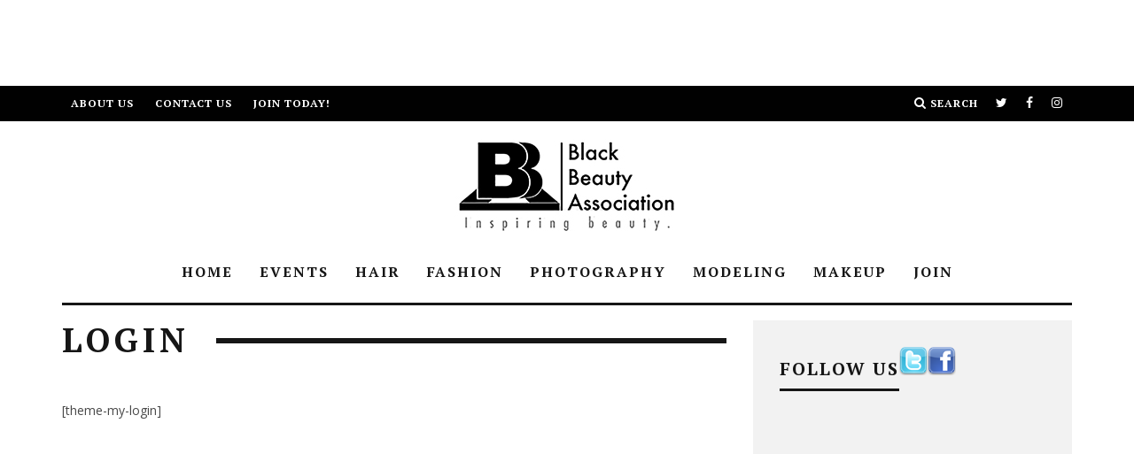

--- FILE ---
content_type: text/html; charset=UTF-8
request_url: http://blackbeautyassociation.com/login/?action=lostpassword&template=default
body_size: 10224
content:
<!DOCTYPE html>
<!--[if lt IE 7]><html lang="en-US" class="no-js lt-ie9 lt-ie8 lt-ie7"> <![endif]-->
<!--[if (IE 7)&!(IEMobile)]><html lang="en-US" class="no-js lt-ie9 lt-ie8"><![endif]-->
<!--[if (IE 8)&!(IEMobile)]><html lang="en-US" class="no-js lt-ie9"><![endif]-->
<!--[if gt IE 8]><!--> <html lang="en-US" class="no-js"><!--<![endif]-->

	<head>

		<meta charset="utf-8">
		<!-- Google Chrome Frame for IE -->
		<!--[if IE]><meta http-equiv="X-UA-Compatible" content="IE=edge" /><![endif]-->
		<!-- mobile meta -->
                    <meta name="viewport" content="width=device-width, initial-scale=1.0"/>
        
		<link rel="pingback" href="https://blackbeautyassociation.com/xmlrpc.php">

		
		<!-- head extras -->
		
<!--Plugin Global Hide Admin Tool Bar Active-->

<!-- This website is patched against a big problem not solved from WordPress 3.3+ to date -->

<meta name='robots' content='index, follow, max-image-preview:large, max-snippet:-1, max-video-preview:-1' />
	<style>img:is([sizes="auto" i], [sizes^="auto," i]) { contain-intrinsic-size: 3000px 1500px }</style>
	
	<!-- This site is optimized with the Yoast SEO plugin v26.2 - https://yoast.com/wordpress/plugins/seo/ -->
	<title>Login - Black Beauty Association</title>
	<link rel="canonical" href="https://blackbeautyassociation.com/login/" />
	<script type="application/ld+json" class="yoast-schema-graph">{"@context":"https://schema.org","@graph":[{"@type":"WebPage","@id":"https://blackbeautyassociation.com/login/","url":"https://blackbeautyassociation.com/login/","name":"Login - Black Beauty Association","isPartOf":{"@id":"https://blackbeautyassociation.com/#website"},"datePublished":"2013-02-10T22:42:52+00:00","breadcrumb":{"@id":"https://blackbeautyassociation.com/login/#breadcrumb"},"inLanguage":"en-US","potentialAction":[{"@type":"ReadAction","target":["https://blackbeautyassociation.com/login/"]}]},{"@type":"BreadcrumbList","@id":"https://blackbeautyassociation.com/login/#breadcrumb","itemListElement":[{"@type":"ListItem","position":1,"name":"Home","item":"https://blackbeautyassociation.com/"},{"@type":"ListItem","position":2,"name":"Login"}]},{"@type":"WebSite","@id":"https://blackbeautyassociation.com/#website","url":"https://blackbeautyassociation.com/","name":"Black Beauty Association","description":"Dedicated to Inspiring Beauty Professionals","potentialAction":[{"@type":"SearchAction","target":{"@type":"EntryPoint","urlTemplate":"https://blackbeautyassociation.com/?s={search_term_string}"},"query-input":{"@type":"PropertyValueSpecification","valueRequired":true,"valueName":"search_term_string"}}],"inLanguage":"en-US"}]}</script>
	<!-- / Yoast SEO plugin. -->


<link rel='dns-prefetch' href='//fonts.googleapis.com' />
<link rel="alternate" type="application/rss+xml" title="Black Beauty Association &raquo; Feed" href="https://blackbeautyassociation.com/feed/" />
<link rel="alternate" type="application/rss+xml" title="Black Beauty Association &raquo; Comments Feed" href="https://blackbeautyassociation.com/comments/feed/" />
<script type="text/javascript">
/* <![CDATA[ */
window._wpemojiSettings = {"baseUrl":"https:\/\/s.w.org\/images\/core\/emoji\/16.0.1\/72x72\/","ext":".png","svgUrl":"https:\/\/s.w.org\/images\/core\/emoji\/16.0.1\/svg\/","svgExt":".svg","source":{"concatemoji":"http:\/\/blackbeautyassociation.com\/wp-includes\/js\/wp-emoji-release.min.js?ver=6.8.3"}};
/*! This file is auto-generated */
!function(s,n){var o,i,e;function c(e){try{var t={supportTests:e,timestamp:(new Date).valueOf()};sessionStorage.setItem(o,JSON.stringify(t))}catch(e){}}function p(e,t,n){e.clearRect(0,0,e.canvas.width,e.canvas.height),e.fillText(t,0,0);var t=new Uint32Array(e.getImageData(0,0,e.canvas.width,e.canvas.height).data),a=(e.clearRect(0,0,e.canvas.width,e.canvas.height),e.fillText(n,0,0),new Uint32Array(e.getImageData(0,0,e.canvas.width,e.canvas.height).data));return t.every(function(e,t){return e===a[t]})}function u(e,t){e.clearRect(0,0,e.canvas.width,e.canvas.height),e.fillText(t,0,0);for(var n=e.getImageData(16,16,1,1),a=0;a<n.data.length;a++)if(0!==n.data[a])return!1;return!0}function f(e,t,n,a){switch(t){case"flag":return n(e,"\ud83c\udff3\ufe0f\u200d\u26a7\ufe0f","\ud83c\udff3\ufe0f\u200b\u26a7\ufe0f")?!1:!n(e,"\ud83c\udde8\ud83c\uddf6","\ud83c\udde8\u200b\ud83c\uddf6")&&!n(e,"\ud83c\udff4\udb40\udc67\udb40\udc62\udb40\udc65\udb40\udc6e\udb40\udc67\udb40\udc7f","\ud83c\udff4\u200b\udb40\udc67\u200b\udb40\udc62\u200b\udb40\udc65\u200b\udb40\udc6e\u200b\udb40\udc67\u200b\udb40\udc7f");case"emoji":return!a(e,"\ud83e\udedf")}return!1}function g(e,t,n,a){var r="undefined"!=typeof WorkerGlobalScope&&self instanceof WorkerGlobalScope?new OffscreenCanvas(300,150):s.createElement("canvas"),o=r.getContext("2d",{willReadFrequently:!0}),i=(o.textBaseline="top",o.font="600 32px Arial",{});return e.forEach(function(e){i[e]=t(o,e,n,a)}),i}function t(e){var t=s.createElement("script");t.src=e,t.defer=!0,s.head.appendChild(t)}"undefined"!=typeof Promise&&(o="wpEmojiSettingsSupports",i=["flag","emoji"],n.supports={everything:!0,everythingExceptFlag:!0},e=new Promise(function(e){s.addEventListener("DOMContentLoaded",e,{once:!0})}),new Promise(function(t){var n=function(){try{var e=JSON.parse(sessionStorage.getItem(o));if("object"==typeof e&&"number"==typeof e.timestamp&&(new Date).valueOf()<e.timestamp+604800&&"object"==typeof e.supportTests)return e.supportTests}catch(e){}return null}();if(!n){if("undefined"!=typeof Worker&&"undefined"!=typeof OffscreenCanvas&&"undefined"!=typeof URL&&URL.createObjectURL&&"undefined"!=typeof Blob)try{var e="postMessage("+g.toString()+"("+[JSON.stringify(i),f.toString(),p.toString(),u.toString()].join(",")+"));",a=new Blob([e],{type:"text/javascript"}),r=new Worker(URL.createObjectURL(a),{name:"wpTestEmojiSupports"});return void(r.onmessage=function(e){c(n=e.data),r.terminate(),t(n)})}catch(e){}c(n=g(i,f,p,u))}t(n)}).then(function(e){for(var t in e)n.supports[t]=e[t],n.supports.everything=n.supports.everything&&n.supports[t],"flag"!==t&&(n.supports.everythingExceptFlag=n.supports.everythingExceptFlag&&n.supports[t]);n.supports.everythingExceptFlag=n.supports.everythingExceptFlag&&!n.supports.flag,n.DOMReady=!1,n.readyCallback=function(){n.DOMReady=!0}}).then(function(){return e}).then(function(){var e;n.supports.everything||(n.readyCallback(),(e=n.source||{}).concatemoji?t(e.concatemoji):e.wpemoji&&e.twemoji&&(t(e.twemoji),t(e.wpemoji)))}))}((window,document),window._wpemojiSettings);
/* ]]> */
</script>
<style id='wp-emoji-styles-inline-css' type='text/css'>

	img.wp-smiley, img.emoji {
		display: inline !important;
		border: none !important;
		box-shadow: none !important;
		height: 1em !important;
		width: 1em !important;
		margin: 0 0.07em !important;
		vertical-align: -0.1em !important;
		background: none !important;
		padding: 0 !important;
	}
</style>
<link rel='stylesheet' id='wp-block-library-css' href='http://blackbeautyassociation.com/wp-includes/css/dist/block-library/style.min.css?ver=6.8.3' type='text/css' media='all' />
<style id='classic-theme-styles-inline-css' type='text/css'>
/*! This file is auto-generated */
.wp-block-button__link{color:#fff;background-color:#32373c;border-radius:9999px;box-shadow:none;text-decoration:none;padding:calc(.667em + 2px) calc(1.333em + 2px);font-size:1.125em}.wp-block-file__button{background:#32373c;color:#fff;text-decoration:none}
</style>
<link rel='stylesheet' id='ugb-style-css-v2-css' href='http://blackbeautyassociation.com/wp-content/plugins/stackable-ultimate-gutenberg-blocks/dist/deprecated/frontend_blocks_deprecated_v2.css?ver=3.1.4' type='text/css' media='all' />
<style id='ugb-style-css-v2-inline-css' type='text/css'>
:root {--stk-block-width-default-detected: 1200px;}
:root {
			--content-width: 1200px;
		}
</style>
<style id='global-styles-inline-css' type='text/css'>
:root{--wp--preset--aspect-ratio--square: 1;--wp--preset--aspect-ratio--4-3: 4/3;--wp--preset--aspect-ratio--3-4: 3/4;--wp--preset--aspect-ratio--3-2: 3/2;--wp--preset--aspect-ratio--2-3: 2/3;--wp--preset--aspect-ratio--16-9: 16/9;--wp--preset--aspect-ratio--9-16: 9/16;--wp--preset--color--black: #000000;--wp--preset--color--cyan-bluish-gray: #abb8c3;--wp--preset--color--white: #ffffff;--wp--preset--color--pale-pink: #f78da7;--wp--preset--color--vivid-red: #cf2e2e;--wp--preset--color--luminous-vivid-orange: #ff6900;--wp--preset--color--luminous-vivid-amber: #fcb900;--wp--preset--color--light-green-cyan: #7bdcb5;--wp--preset--color--vivid-green-cyan: #00d084;--wp--preset--color--pale-cyan-blue: #8ed1fc;--wp--preset--color--vivid-cyan-blue: #0693e3;--wp--preset--color--vivid-purple: #9b51e0;--wp--preset--gradient--vivid-cyan-blue-to-vivid-purple: linear-gradient(135deg,rgba(6,147,227,1) 0%,rgb(155,81,224) 100%);--wp--preset--gradient--light-green-cyan-to-vivid-green-cyan: linear-gradient(135deg,rgb(122,220,180) 0%,rgb(0,208,130) 100%);--wp--preset--gradient--luminous-vivid-amber-to-luminous-vivid-orange: linear-gradient(135deg,rgba(252,185,0,1) 0%,rgba(255,105,0,1) 100%);--wp--preset--gradient--luminous-vivid-orange-to-vivid-red: linear-gradient(135deg,rgba(255,105,0,1) 0%,rgb(207,46,46) 100%);--wp--preset--gradient--very-light-gray-to-cyan-bluish-gray: linear-gradient(135deg,rgb(238,238,238) 0%,rgb(169,184,195) 100%);--wp--preset--gradient--cool-to-warm-spectrum: linear-gradient(135deg,rgb(74,234,220) 0%,rgb(151,120,209) 20%,rgb(207,42,186) 40%,rgb(238,44,130) 60%,rgb(251,105,98) 80%,rgb(254,248,76) 100%);--wp--preset--gradient--blush-light-purple: linear-gradient(135deg,rgb(255,206,236) 0%,rgb(152,150,240) 100%);--wp--preset--gradient--blush-bordeaux: linear-gradient(135deg,rgb(254,205,165) 0%,rgb(254,45,45) 50%,rgb(107,0,62) 100%);--wp--preset--gradient--luminous-dusk: linear-gradient(135deg,rgb(255,203,112) 0%,rgb(199,81,192) 50%,rgb(65,88,208) 100%);--wp--preset--gradient--pale-ocean: linear-gradient(135deg,rgb(255,245,203) 0%,rgb(182,227,212) 50%,rgb(51,167,181) 100%);--wp--preset--gradient--electric-grass: linear-gradient(135deg,rgb(202,248,128) 0%,rgb(113,206,126) 100%);--wp--preset--gradient--midnight: linear-gradient(135deg,rgb(2,3,129) 0%,rgb(40,116,252) 100%);--wp--preset--font-size--small: 13px;--wp--preset--font-size--medium: 20px;--wp--preset--font-size--large: 36px;--wp--preset--font-size--x-large: 42px;--wp--preset--spacing--20: 0.44rem;--wp--preset--spacing--30: 0.67rem;--wp--preset--spacing--40: 1rem;--wp--preset--spacing--50: 1.5rem;--wp--preset--spacing--60: 2.25rem;--wp--preset--spacing--70: 3.38rem;--wp--preset--spacing--80: 5.06rem;--wp--preset--shadow--natural: 6px 6px 9px rgba(0, 0, 0, 0.2);--wp--preset--shadow--deep: 12px 12px 50px rgba(0, 0, 0, 0.4);--wp--preset--shadow--sharp: 6px 6px 0px rgba(0, 0, 0, 0.2);--wp--preset--shadow--outlined: 6px 6px 0px -3px rgba(255, 255, 255, 1), 6px 6px rgba(0, 0, 0, 1);--wp--preset--shadow--crisp: 6px 6px 0px rgba(0, 0, 0, 1);}:where(.is-layout-flex){gap: 0.5em;}:where(.is-layout-grid){gap: 0.5em;}body .is-layout-flex{display: flex;}.is-layout-flex{flex-wrap: wrap;align-items: center;}.is-layout-flex > :is(*, div){margin: 0;}body .is-layout-grid{display: grid;}.is-layout-grid > :is(*, div){margin: 0;}:where(.wp-block-columns.is-layout-flex){gap: 2em;}:where(.wp-block-columns.is-layout-grid){gap: 2em;}:where(.wp-block-post-template.is-layout-flex){gap: 1.25em;}:where(.wp-block-post-template.is-layout-grid){gap: 1.25em;}.has-black-color{color: var(--wp--preset--color--black) !important;}.has-cyan-bluish-gray-color{color: var(--wp--preset--color--cyan-bluish-gray) !important;}.has-white-color{color: var(--wp--preset--color--white) !important;}.has-pale-pink-color{color: var(--wp--preset--color--pale-pink) !important;}.has-vivid-red-color{color: var(--wp--preset--color--vivid-red) !important;}.has-luminous-vivid-orange-color{color: var(--wp--preset--color--luminous-vivid-orange) !important;}.has-luminous-vivid-amber-color{color: var(--wp--preset--color--luminous-vivid-amber) !important;}.has-light-green-cyan-color{color: var(--wp--preset--color--light-green-cyan) !important;}.has-vivid-green-cyan-color{color: var(--wp--preset--color--vivid-green-cyan) !important;}.has-pale-cyan-blue-color{color: var(--wp--preset--color--pale-cyan-blue) !important;}.has-vivid-cyan-blue-color{color: var(--wp--preset--color--vivid-cyan-blue) !important;}.has-vivid-purple-color{color: var(--wp--preset--color--vivid-purple) !important;}.has-black-background-color{background-color: var(--wp--preset--color--black) !important;}.has-cyan-bluish-gray-background-color{background-color: var(--wp--preset--color--cyan-bluish-gray) !important;}.has-white-background-color{background-color: var(--wp--preset--color--white) !important;}.has-pale-pink-background-color{background-color: var(--wp--preset--color--pale-pink) !important;}.has-vivid-red-background-color{background-color: var(--wp--preset--color--vivid-red) !important;}.has-luminous-vivid-orange-background-color{background-color: var(--wp--preset--color--luminous-vivid-orange) !important;}.has-luminous-vivid-amber-background-color{background-color: var(--wp--preset--color--luminous-vivid-amber) !important;}.has-light-green-cyan-background-color{background-color: var(--wp--preset--color--light-green-cyan) !important;}.has-vivid-green-cyan-background-color{background-color: var(--wp--preset--color--vivid-green-cyan) !important;}.has-pale-cyan-blue-background-color{background-color: var(--wp--preset--color--pale-cyan-blue) !important;}.has-vivid-cyan-blue-background-color{background-color: var(--wp--preset--color--vivid-cyan-blue) !important;}.has-vivid-purple-background-color{background-color: var(--wp--preset--color--vivid-purple) !important;}.has-black-border-color{border-color: var(--wp--preset--color--black) !important;}.has-cyan-bluish-gray-border-color{border-color: var(--wp--preset--color--cyan-bluish-gray) !important;}.has-white-border-color{border-color: var(--wp--preset--color--white) !important;}.has-pale-pink-border-color{border-color: var(--wp--preset--color--pale-pink) !important;}.has-vivid-red-border-color{border-color: var(--wp--preset--color--vivid-red) !important;}.has-luminous-vivid-orange-border-color{border-color: var(--wp--preset--color--luminous-vivid-orange) !important;}.has-luminous-vivid-amber-border-color{border-color: var(--wp--preset--color--luminous-vivid-amber) !important;}.has-light-green-cyan-border-color{border-color: var(--wp--preset--color--light-green-cyan) !important;}.has-vivid-green-cyan-border-color{border-color: var(--wp--preset--color--vivid-green-cyan) !important;}.has-pale-cyan-blue-border-color{border-color: var(--wp--preset--color--pale-cyan-blue) !important;}.has-vivid-cyan-blue-border-color{border-color: var(--wp--preset--color--vivid-cyan-blue) !important;}.has-vivid-purple-border-color{border-color: var(--wp--preset--color--vivid-purple) !important;}.has-vivid-cyan-blue-to-vivid-purple-gradient-background{background: var(--wp--preset--gradient--vivid-cyan-blue-to-vivid-purple) !important;}.has-light-green-cyan-to-vivid-green-cyan-gradient-background{background: var(--wp--preset--gradient--light-green-cyan-to-vivid-green-cyan) !important;}.has-luminous-vivid-amber-to-luminous-vivid-orange-gradient-background{background: var(--wp--preset--gradient--luminous-vivid-amber-to-luminous-vivid-orange) !important;}.has-luminous-vivid-orange-to-vivid-red-gradient-background{background: var(--wp--preset--gradient--luminous-vivid-orange-to-vivid-red) !important;}.has-very-light-gray-to-cyan-bluish-gray-gradient-background{background: var(--wp--preset--gradient--very-light-gray-to-cyan-bluish-gray) !important;}.has-cool-to-warm-spectrum-gradient-background{background: var(--wp--preset--gradient--cool-to-warm-spectrum) !important;}.has-blush-light-purple-gradient-background{background: var(--wp--preset--gradient--blush-light-purple) !important;}.has-blush-bordeaux-gradient-background{background: var(--wp--preset--gradient--blush-bordeaux) !important;}.has-luminous-dusk-gradient-background{background: var(--wp--preset--gradient--luminous-dusk) !important;}.has-pale-ocean-gradient-background{background: var(--wp--preset--gradient--pale-ocean) !important;}.has-electric-grass-gradient-background{background: var(--wp--preset--gradient--electric-grass) !important;}.has-midnight-gradient-background{background: var(--wp--preset--gradient--midnight) !important;}.has-small-font-size{font-size: var(--wp--preset--font-size--small) !important;}.has-medium-font-size{font-size: var(--wp--preset--font-size--medium) !important;}.has-large-font-size{font-size: var(--wp--preset--font-size--large) !important;}.has-x-large-font-size{font-size: var(--wp--preset--font-size--x-large) !important;}
:where(.wp-block-post-template.is-layout-flex){gap: 1.25em;}:where(.wp-block-post-template.is-layout-grid){gap: 1.25em;}
:where(.wp-block-columns.is-layout-flex){gap: 2em;}:where(.wp-block-columns.is-layout-grid){gap: 2em;}
:root :where(.wp-block-pullquote){font-size: 1.5em;line-height: 1.6;}
</style>
<link rel='stylesheet' id='cntctfrm_form_style-css' href='http://blackbeautyassociation.com/wp-content/plugins/contact-form-plugin/css/form_style.css?ver=4.3.4' type='text/css' media='all' />
<link rel='stylesheet' id='pmpro_frontend_base-css' href='http://blackbeautyassociation.com/wp-content/plugins/paid-memberships-pro/css/frontend/base.css?ver=3.6' type='text/css' media='all' />
<link rel='stylesheet' id='pmpro_frontend_variation_1-css' href='http://blackbeautyassociation.com/wp-content/plugins/paid-memberships-pro/css/frontend/variation_1.css?ver=3.6' type='text/css' media='all' />
<link rel='stylesheet' id='cb-main-stylesheet-css' href='http://blackbeautyassociation.com/wp-content/themes/15zine/library/css/style.css?ver=3.2.2' type='text/css' media='all' />
<link rel='stylesheet' id='cb-15zine-child-css' href='http://blackbeautyassociation.com/wp-content/themes/15zine-child/style.css?ver=1.0' type='text/css' media='all' />
<link rel='stylesheet' id='cb-font-stylesheet-css' href='//fonts.googleapis.com/css?family=PT+Serif%3A400%2C700%7COpen+Sans%3A400%2C700%2C400italic&#038;ver=3.2.2' type='text/css' media='all' />
<!--[if lt IE 10]>
<link rel='stylesheet' id='cb-ie-only-css' href='http://blackbeautyassociation.com/wp-content/themes/15zine/library/css/ie.css?ver=3.2.2' type='text/css' media='all' />
<![endif]-->
<script type="text/javascript" id="ugb-block-frontend-js-v2-js-extra">
/* <![CDATA[ */
var stackable = {"restUrl":"https:\/\/blackbeautyassociation.com\/wp-json\/"};
/* ]]> */
</script>
<script type="text/javascript" src="http://blackbeautyassociation.com/wp-content/plugins/stackable-ultimate-gutenberg-blocks/dist/deprecated/frontend_blocks_deprecated_v2.js?ver=3.1.4" id="ugb-block-frontend-js-v2-js"></script>
<script type="text/javascript" src="http://blackbeautyassociation.com/wp-content/themes/15zine/library/js/modernizr.custom.min.js?ver=2.6.2" id="cb-modernizr-js"></script>
<script type="text/javascript" src="http://blackbeautyassociation.com/wp-includes/js/jquery/jquery.min.js?ver=3.7.1" id="jquery-core-js"></script>
<script type="text/javascript" src="http://blackbeautyassociation.com/wp-includes/js/jquery/jquery-migrate.min.js?ver=3.4.1" id="jquery-migrate-js"></script>
<link rel="https://api.w.org/" href="https://blackbeautyassociation.com/wp-json/" /><link rel="alternate" title="JSON" type="application/json" href="https://blackbeautyassociation.com/wp-json/wp/v2/pages/221" /><link rel="EditURI" type="application/rsd+xml" title="RSD" href="https://blackbeautyassociation.com/xmlrpc.php?rsd" />
<meta name="generator" content="WordPress 6.8.3" />
<link rel='shortlink' href='https://blackbeautyassociation.com/?p=221' />
<link rel="alternate" title="oEmbed (JSON)" type="application/json+oembed" href="https://blackbeautyassociation.com/wp-json/oembed/1.0/embed?url=https%3A%2F%2Fblackbeautyassociation.com%2Flogin%2F" />
<link rel="alternate" title="oEmbed (XML)" type="text/xml+oembed" href="https://blackbeautyassociation.com/wp-json/oembed/1.0/embed?url=https%3A%2F%2Fblackbeautyassociation.com%2Flogin%2F&#038;format=xml" />
<link rel="icon" href="http://blackbeautyassociation.com/wp-content/uploads/2013/02/BBAFavicon.jpg" type="image/x-icon" /><script async src="https://pagead2.googlesyndication.com/pagead/js/adsbygoogle.js?client=ca-pub-7367384143037890"
     crossorigin="anonymous"></script><style id="pmpro_colors">:root {
	--pmpro--color--base: #ffffff;
	--pmpro--color--contrast: #222222;
	--pmpro--color--accent: #0c3d54;
	--pmpro--color--accent--variation: hsl( 199,75%,28.5% );
	--pmpro--color--border--variation: hsl( 0,0%,91% );
}</style><script>

<script async src="https://pagead2.googlesyndication.com/pagead/js/adsbygoogle.js?client=ca-pub-7367384143037890"
     crossorigin="anonymous"></script>
<!-- Banner -->
<ins class="adsbygoogle"
     style="display:inline-block;width:728px;height:90px"
     data-ad-client="ca-pub-7367384143037890"
     data-ad-slot="9814090156"></ins>
<script>
     (adsbygoogle = window.adsbygoogle || []).push({});
</script>

</script>
<div id="fb-root"></div>
<script async defer crossorigin="anonymous" src="https://connect.facebook.net/en_US/sdk.js#xfbml=1&version=v7.0&appId=121835141274012&autoLogAppEvents=1"></script><style type="text/css"> .cb-stuck #cb-nav-bar .cb-main-nav #cb-nav-logo, #cb-nav-bar .cb-main-nav #cb-nav-logo img { width: 110px; }#cb-nav-bar .cb-mega-menu-columns .cb-sub-menu > li > a { color: #f2c231; } .cb-entry-content a {color:#1e73be; } .cb-entry-content a:hover {color:#8224e3; } .cb-entry-content a:active {color:#dd3333; } .cb-entry-content a:visited {color:#dd9933; }.cb-meta-style-1 .cb-article-meta { background: rgba(0, 0, 0, 0.04); }.cb-module-block .cb-meta-style-2 img, .cb-module-block .cb-meta-style-4 img, .cb-grid-x .cb-grid-img img, .cb-grid-x .cb-grid-img .cb-fi-cover  { opacity: 0.96; }@media only screen and (min-width: 768px) {
                .cb-module-block .cb-meta-style-1:hover .cb-article-meta { background: rgba(0, 0, 0, 0.08); }
                .cb-module-block .cb-meta-style-2:hover img, .cb-module-block .cb-meta-style-4:hover img, .cb-grid-x .cb-grid-feature:hover img, .cb-grid-x .cb-grid-feature:hover .cb-fi-cover, .cb-slider li:hover img { opacity: 0.92; }
            }</style><!-- end custom css --><style type="text/css">body, #respond, .cb-font-body { font-family: 'Open Sans', sans-serif; } h1, h2, h3, h4, h5, h6, .cb-font-header, #bbp-user-navigation, .cb-byline{ font-family:'PT Serif', serif; }</style><style></style><!-- 
			Plugin: Super Simple Google Analytics 
	Plugin URL: Super Simple Google Analytics


	-->

<script type="text/javascript">
		window.google_analytics_uacct = "UA-2965229-8";
	</script>

<script type="text/javascript">
	  var _gaq = _gaq || [];
	  _gaq.push(['_setAccount', 'UA-2965229-8']);
	  _gaq.push(['_trackPageview']);
	
	  (function() {
		var ga = document.createElement('script'); ga.type = 'text/javascript'; ga.async = true;
		ga.src = ('https:' == document.location.protocol ? 'https://ssl' : 'http://www') + '.google-analytics.com/ga.js';
		var s = document.getElementsByTagName('script')[0]; s.parentNode.insertBefore(ga, s);
	  })();
	</script>		<!-- end head extras -->

	</head>

	<body class="pmpro-variation_1 wp-singular page-template-default page page-id-221 wp-theme-15zine wp-child-theme-15zine-child pmpro-body-has-access  cb-sidebar-right  cb-sticky-mm cb-nav-logo-on cb-logo-nav-sticky  cb-tm-dark cb-body-light cb-menu-light cb-mm-dark cb-footer-dark   cb-m-sticky cb-sw-tm-fw cb-sw-header-box cb-sw-menu-fw cb-sw-footer-fw cb-menu-al-center  cb-fis-b-standard">

		
		<div id="cb-outer-container">

			
				<div id="cb-top-menu" class="clearfix cb-font-header ">
					<div class="wrap clearfix cb-site-padding cb-top-menu-wrap">

													<div class="cb-left-side cb-mob">

								<a href="#" id="cb-mob-open" class="cb-link"><i class="fa fa-bars"></i></a>
								                <div id="mob-logo" class="cb-top-logo">
                    <a href="https://blackbeautyassociation.com" data-wpel-link="internal" target="_self" rel="noopener noreferrer">
                        <img src="http://blackbeautyassociation.com/wp-content/uploads/2020/04/centered-logo-50.jpg" alt=" logo" data-at2x="http://blackbeautyassociation.com/wp-content/uploads/2020/04/Centered-logo.jpg">
                    </a>
                </div>
            							</div>
						                        <ul class="cb-top-nav cb-left-side"><li id="menu-item-439" class="menu-item menu-item-type-post_type menu-item-object-page menu-item-439"><a href="https://blackbeautyassociation.com/about-us/" data-wpel-link="internal" target="_self" rel="noopener noreferrer">About Us</a></li>
<li id="menu-item-436" class="menu-item menu-item-type-post_type menu-item-object-page menu-item-436"><a href="https://blackbeautyassociation.com/contact-us/" data-wpel-link="internal" target="_self" rel="noopener noreferrer">Contact Us</a></li>
<li id="menu-item-438" class="menu-item menu-item-type-post_type menu-item-object-page menu-item-438"><a href="https://blackbeautyassociation.com/membership-account/membership-levels/" data-wpel-link="internal" target="_self" rel="noopener noreferrer">Join today!</a></li>
</ul>                                                <ul class="cb-top-nav cb-right-side"><li class="cb-icon-search cb-menu-icons-extra"><a href="#" title="Search" id="cb-s-trigger-gen"><i class="fa fa-search"></i> <span class="cb-search-title">Search</span></a></li><li class="cb-menu-icons-extra cb-social-icons-extra"><a href="http://www.twitter.com/" target="_blank" data-wpel-link="external" rel="external noopener noreferrer"><i class="fa fa-twitter" aria-hidden="true"></i></a></li><li class="cb-menu-icons-extra cb-social-icons-extra"><a href="http://www.facebook.com/blackbeautyassociation" target="_blank" data-wpel-link="external" rel="external noopener noreferrer"><i class="fa fa-facebook" aria-hidden="true"></i></a></li><li class="cb-menu-icons-extra cb-social-icons-extra"><a href="http://www.instagram.com/blackbeautyassociation" target="_blank" data-wpel-link="external" rel="external noopener noreferrer"><i class="fa fa-instagram" aria-hidden="true"></i></a></li></ul>					</div>
				</div>

				<div id="cb-mob-menu" class="cb-mob-menu">
					<div class="cb-mob-close-wrap">
						
						<a href="#" id="cb-mob-close" class="cb-link"><i class="fa cb-times"></i></a>
										    </div>

					<div class="cb-mob-menu-wrap">
						<ul id="cb-mob-ul" class="cb-mobile-nav cb-top-nav cb-mob-ul-show"><li class="menu-item menu-item-type-post_type menu-item-object-page menu-item-home menu-item-282"><a href="https://blackbeautyassociation.com/" data-wpel-link="internal" target="_self" rel="noopener noreferrer">Home</a></li>
<li class="menu-item menu-item-type-custom menu-item-object-custom menu-item-301"><a href="http://blackbeautyexpo.com" data-wpel-link="external" target="_blank" rel="external noopener noreferrer">Events</a></li>
<li class="menu-item menu-item-type-custom menu-item-object-custom menu-item-has-children cb-has-children menu-item-420"><a href="http://blackbeautyassociation.com" data-wpel-link="internal" target="_self" rel="noopener noreferrer">Hair</a>
<ul class="sub-menu">
	<li class="menu-item menu-item-type-post_type menu-item-object-page menu-item-516"><a href="https://blackbeautyassociation.com/hair-business/" data-wpel-link="internal" target="_self" rel="noopener noreferrer">Hair Business</a></li>
	<li class="menu-item menu-item-type-post_type menu-item-object-page menu-item-146"><a href="https://blackbeautyassociation.com/top-beauty-publications/" data-wpel-link="internal" target="_self" rel="noopener noreferrer">Top Beauty Publications</a></li>
	<li class="menu-item menu-item-type-post_type menu-item-object-page menu-item-147"><a href="https://blackbeautyassociation.com/state-cosmetology-boards/" data-wpel-link="internal" target="_self" rel="noopener noreferrer">State Cosmetology Boards</a></li>
	<li class="menu-item menu-item-type-post_type menu-item-object-page menu-item-148"><a href="https://blackbeautyassociation.com/beauty-schools/" data-wpel-link="internal" target="_self" rel="noopener noreferrer">Beauty Schools</a></li>
	<li class="menu-item menu-item-type-post_type menu-item-object-page menu-item-501"><a href="https://blackbeautyassociation.com/featured-hair-artists/" data-wpel-link="internal" target="_self" rel="noopener noreferrer">Featured Hair Artists</a></li>
	<li class="menu-item menu-item-type-post_type menu-item-object-page menu-item-484"><a href="https://blackbeautyassociation.com/hair-tips/" data-wpel-link="internal" target="_self" rel="noopener noreferrer">Hair Tips</a></li>
</ul>
</li>
<li class="menu-item menu-item-type-custom menu-item-object-custom menu-item-has-children cb-has-children menu-item-421"><a href="http://blackbeautyassociation.com" data-wpel-link="internal" target="_self" rel="noopener noreferrer">Fashion</a>
<ul class="sub-menu">
	<li class="menu-item menu-item-type-post_type menu-item-object-page menu-item-515"><a href="https://blackbeautyassociation.com/fashion-business/" data-wpel-link="internal" target="_self" rel="noopener noreferrer">Fashion Business</a></li>
	<li class="menu-item menu-item-type-post_type menu-item-object-page menu-item-483"><a href="https://blackbeautyassociation.com/fashion-tips/" data-wpel-link="internal" target="_self" rel="noopener noreferrer">Fashion Tips</a></li>
	<li class="menu-item menu-item-type-post_type menu-item-object-page menu-item-500"><a href="https://blackbeautyassociation.com/featured-fashion-artists/" data-wpel-link="internal" target="_self" rel="noopener noreferrer">Featured Fashion Artists</a></li>
</ul>
</li>
<li class="menu-item menu-item-type-custom menu-item-object-custom menu-item-has-children cb-has-children menu-item-422"><a href="http://blackbeautyassociation.com" data-wpel-link="internal" target="_self" rel="noopener noreferrer">Photography</a>
<ul class="sub-menu">
	<li class="menu-item menu-item-type-post_type menu-item-object-page menu-item-517"><a href="https://blackbeautyassociation.com/photography-business/" data-wpel-link="internal" target="_self" rel="noopener noreferrer">Photo Business</a></li>
	<li class="menu-item menu-item-type-post_type menu-item-object-page menu-item-431"><a href="https://blackbeautyassociation.com/photo-tips-2/" data-wpel-link="internal" target="_self" rel="noopener noreferrer">Photo Tips</a></li>
	<li class="menu-item menu-item-type-post_type menu-item-object-page menu-item-502"><a href="https://blackbeautyassociation.com/featured-photographer/" data-wpel-link="internal" target="_self" rel="noopener noreferrer">Featured Photographers</a></li>
</ul>
</li>
<li class="menu-item menu-item-type-custom menu-item-object-custom menu-item-has-children cb-has-children menu-item-423"><a href="http://blackbeautyassociation.com" data-wpel-link="internal" target="_self" rel="noopener noreferrer">Modeling</a>
<ul class="sub-menu">
	<li class="menu-item menu-item-type-post_type menu-item-object-page menu-item-513"><a href="https://blackbeautyassociation.com/modeling-business/" data-wpel-link="internal" target="_self" rel="noopener noreferrer">Modeling Business</a></li>
	<li class="menu-item menu-item-type-post_type menu-item-object-page menu-item-461"><a href="https://blackbeautyassociation.com/modeling-tips/" data-wpel-link="internal" target="_self" rel="noopener noreferrer">Modeling Tips</a></li>
	<li class="menu-item menu-item-type-post_type menu-item-object-page menu-item-498"><a href="https://blackbeautyassociation.com/featured-models/" data-wpel-link="internal" target="_self" rel="noopener noreferrer">Featured Models</a></li>
</ul>
</li>
<li class="menu-item menu-item-type-custom menu-item-object-custom menu-item-has-children cb-has-children menu-item-424"><a href="http://blackbeautyassociation.com" data-wpel-link="internal" target="_self" rel="noopener noreferrer">Makeup</a>
<ul class="sub-menu">
	<li class="menu-item menu-item-type-post_type menu-item-object-page menu-item-514"><a href="https://blackbeautyassociation.com/makeup-business/" data-wpel-link="internal" target="_self" rel="noopener noreferrer">Make-Up Business</a></li>
	<li class="menu-item menu-item-type-post_type menu-item-object-page menu-item-482"><a href="https://blackbeautyassociation.com/makeup-tips/" data-wpel-link="internal" target="_self" rel="noopener noreferrer">Make-Up Tips</a></li>
	<li class="menu-item menu-item-type-post_type menu-item-object-page menu-item-499"><a href="https://blackbeautyassociation.com/featured-makeup-artists/" data-wpel-link="internal" target="_self" rel="noopener noreferrer">Featured Make-Up Artists</a></li>
</ul>
</li>
<li class="menu-item menu-item-type-post_type menu-item-object-page menu-item-643"><a href="https://blackbeautyassociation.com/membership-account/membership-levels/" data-wpel-link="internal" target="_self" rel="noopener noreferrer">JOIN</a></li>
</ul>											</div>

				</div>
			
			<div id="cb-container" class="clearfix" >
									<header id="cb-header" class="cb-header  wrap">

					    <div id="cb-logo-box" class="cb-logo-center wrap">
	                    	                <div id="logo">
                                        <a href="https://blackbeautyassociation.com" data-wpel-link="internal" target="_self" rel="noopener noreferrer">
                        <img src="http://blackbeautyassociation.com/wp-content/uploads/2020/04/centered-logo-50.jpg" alt="Black Beauty Association logo" data-at2x="http://blackbeautyassociation.com/wp-content/uploads/2020/04/Centered-logo.jpg">
                    </a>
                                    </div>
            	                        	                    </div>

					</header>
				
				<div id="cb-menu-search" class="cb-s-modal cb-modal"><div class="cb-close-m cb-ta-right"><i class="fa cb-times"></i></div><div class="cb-s-modal-inner cb-pre-load cb-light-loader cb-modal-inner cb-font-header cb-mega-three cb-mega-posts clearfix"><form method="get" class="cb-search" action="https://blackbeautyassociation.com/">

    <input type="text" class="cb-search-field cb-font-header" placeholder="Search.." value="" name="s" title="" autocomplete="off">
    <button class="cb-search-submit" type="submit" value=""><i class="fa fa-search"></i></button>
    
</form><div id="cb-s-results"></div></div></div>				
									 <nav id="cb-nav-bar" class="clearfix ">
					 	<div class="cb-nav-bar-wrap cb-site-padding clearfix cb-font-header  cb-menu-fw">
		                    <ul class="cb-main-nav wrap clearfix"><li id="menu-item-282" class="menu-item menu-item-type-post_type menu-item-object-page menu-item-home menu-item-282"><a href="https://blackbeautyassociation.com/" data-wpel-link="internal" target="_self" rel="noopener noreferrer">Home</a></li>
<li id="menu-item-301" class="menu-item menu-item-type-custom menu-item-object-custom menu-item-301"><a href="http://blackbeautyexpo.com" data-wpel-link="external" target="_blank" rel="external noopener noreferrer">Events</a></li>
<li id="menu-item-420" class="menu-item menu-item-type-custom menu-item-object-custom menu-item-has-children cb-has-children menu-item-420"><a href="http://blackbeautyassociation.com" data-wpel-link="internal" target="_self" rel="noopener noreferrer">Hair</a><div class="cb-links-menu cb-menu-drop"><ul class="cb-sub-menu cb-sub-bg">	<li id="menu-item-516" class="menu-item menu-item-type-post_type menu-item-object-page menu-item-516"><a href="https://blackbeautyassociation.com/hair-business/" data-cb-c="505" class="cb-c-l" data-wpel-link="internal" target="_self" rel="noopener noreferrer">Hair Business</a></li>
	<li id="menu-item-146" class="menu-item menu-item-type-post_type menu-item-object-page menu-item-146"><a href="https://blackbeautyassociation.com/top-beauty-publications/" data-cb-c="140" class="cb-c-l" data-wpel-link="internal" target="_self" rel="noopener noreferrer">Top Beauty Publications</a></li>
	<li id="menu-item-147" class="menu-item menu-item-type-post_type menu-item-object-page menu-item-147"><a href="https://blackbeautyassociation.com/state-cosmetology-boards/" data-cb-c="136" class="cb-c-l" data-wpel-link="internal" target="_self" rel="noopener noreferrer">State Cosmetology Boards</a></li>
	<li id="menu-item-148" class="menu-item menu-item-type-post_type menu-item-object-page menu-item-148"><a href="https://blackbeautyassociation.com/beauty-schools/" data-cb-c="130" class="cb-c-l" data-wpel-link="internal" target="_self" rel="noopener noreferrer">Beauty Schools</a></li>
	<li id="menu-item-501" class="menu-item menu-item-type-post_type menu-item-object-page menu-item-501"><a href="https://blackbeautyassociation.com/featured-hair-artists/" data-cb-c="485" class="cb-c-l" data-wpel-link="internal" target="_self" rel="noopener noreferrer">Featured Hair Artists</a></li>
	<li id="menu-item-484" class="menu-item menu-item-type-post_type menu-item-object-page menu-item-484"><a href="https://blackbeautyassociation.com/hair-tips/" data-cb-c="476" class="cb-c-l" data-wpel-link="internal" target="_self" rel="noopener noreferrer">Hair Tips</a></li>
</ul></div></li>
<li id="menu-item-421" class="menu-item menu-item-type-custom menu-item-object-custom menu-item-has-children cb-has-children menu-item-421"><a href="http://blackbeautyassociation.com" data-wpel-link="internal" target="_self" rel="noopener noreferrer">Fashion</a><div class="cb-links-menu cb-menu-drop"><ul class="cb-sub-menu cb-sub-bg">	<li id="menu-item-515" class="menu-item menu-item-type-post_type menu-item-object-page menu-item-515"><a href="https://blackbeautyassociation.com/fashion-business/" data-cb-c="506" class="cb-c-l" data-wpel-link="internal" target="_self" rel="noopener noreferrer">Fashion Business</a></li>
	<li id="menu-item-483" class="menu-item menu-item-type-post_type menu-item-object-page menu-item-483"><a href="https://blackbeautyassociation.com/fashion-tips/" data-cb-c="478" class="cb-c-l" data-wpel-link="internal" target="_self" rel="noopener noreferrer">Fashion Tips</a></li>
	<li id="menu-item-500" class="menu-item menu-item-type-post_type menu-item-object-page menu-item-500"><a href="https://blackbeautyassociation.com/featured-fashion-artists/" data-cb-c="490" class="cb-c-l" data-wpel-link="internal" target="_self" rel="noopener noreferrer">Featured Fashion Artists</a></li>
</ul></div></li>
<li id="menu-item-422" class="menu-item menu-item-type-custom menu-item-object-custom menu-item-has-children cb-has-children menu-item-422"><a href="http://blackbeautyassociation.com" data-wpel-link="internal" target="_self" rel="noopener noreferrer">Photography</a><div class="cb-links-menu cb-menu-drop"><ul class="cb-sub-menu cb-sub-bg">	<li id="menu-item-517" class="menu-item menu-item-type-post_type menu-item-object-page menu-item-517"><a href="https://blackbeautyassociation.com/photography-business/" data-cb-c="503" class="cb-c-l" data-wpel-link="internal" target="_self" rel="noopener noreferrer">Photo Business</a></li>
	<li id="menu-item-431" class="menu-item menu-item-type-post_type menu-item-object-page menu-item-431"><a href="https://blackbeautyassociation.com/photo-tips-2/" data-cb-c="429" class="cb-c-l" data-wpel-link="internal" target="_self" rel="noopener noreferrer">Photo Tips</a></li>
	<li id="menu-item-502" class="menu-item menu-item-type-post_type menu-item-object-page menu-item-502"><a href="https://blackbeautyassociation.com/featured-photographer/" data-cb-c="433" class="cb-c-l" data-wpel-link="internal" target="_self" rel="noopener noreferrer">Featured Photographers</a></li>
</ul></div></li>
<li id="menu-item-423" class="menu-item menu-item-type-custom menu-item-object-custom menu-item-has-children cb-has-children menu-item-423"><a href="http://blackbeautyassociation.com" data-wpel-link="internal" target="_self" rel="noopener noreferrer">Modeling</a><div class="cb-links-menu cb-menu-drop"><ul class="cb-sub-menu cb-sub-bg">	<li id="menu-item-513" class="menu-item menu-item-type-post_type menu-item-object-page menu-item-513"><a href="https://blackbeautyassociation.com/modeling-business/" data-cb-c="508" class="cb-c-l" data-wpel-link="internal" target="_self" rel="noopener noreferrer">Modeling Business</a></li>
	<li id="menu-item-461" class="menu-item menu-item-type-post_type menu-item-object-page menu-item-461"><a href="https://blackbeautyassociation.com/modeling-tips/" data-cb-c="459" class="cb-c-l" data-wpel-link="internal" target="_self" rel="noopener noreferrer">Modeling Tips</a></li>
	<li id="menu-item-498" class="menu-item menu-item-type-post_type menu-item-object-page menu-item-498"><a href="https://blackbeautyassociation.com/featured-models/" data-cb-c="494" class="cb-c-l" data-wpel-link="internal" target="_self" rel="noopener noreferrer">Featured Models</a></li>
</ul></div></li>
<li id="menu-item-424" class="menu-item menu-item-type-custom menu-item-object-custom menu-item-has-children cb-has-children menu-item-424"><a href="http://blackbeautyassociation.com" data-wpel-link="internal" target="_self" rel="noopener noreferrer">Makeup</a><div class="cb-links-menu cb-menu-drop"><ul class="cb-sub-menu cb-sub-bg">	<li id="menu-item-514" class="menu-item menu-item-type-post_type menu-item-object-page menu-item-514"><a href="https://blackbeautyassociation.com/makeup-business/" data-cb-c="507" class="cb-c-l" data-wpel-link="internal" target="_self" rel="noopener noreferrer">Make-Up Business</a></li>
	<li id="menu-item-482" class="menu-item menu-item-type-post_type menu-item-object-page menu-item-482"><a href="https://blackbeautyassociation.com/makeup-tips/" data-cb-c="480" class="cb-c-l" data-wpel-link="internal" target="_self" rel="noopener noreferrer">Make-Up Tips</a></li>
	<li id="menu-item-499" class="menu-item menu-item-type-post_type menu-item-object-page menu-item-499"><a href="https://blackbeautyassociation.com/featured-makeup-artists/" data-cb-c="491" class="cb-c-l" data-wpel-link="internal" target="_self" rel="noopener noreferrer">Featured Make-Up Artists</a></li>
</ul></div></li>
<li id="menu-item-643" class="menu-item menu-item-type-post_type menu-item-object-page menu-item-643"><a href="https://blackbeautyassociation.com/membership-account/membership-levels/" data-wpel-link="internal" target="_self" rel="noopener noreferrer">JOIN</a></li>
<li id="cb-nav-logo" class="cb-logo-nav-sticky-type" style="padding-top: 10px"><a href="https://blackbeautyassociation.com" data-wpel-link="internal" target="_self" rel="noopener noreferrer"><img src="http://blackbeautyassociation.com/wp-content/uploads/2020/04/centered-logo-50.jpg" alt="site logo" data-at2x="http://blackbeautyassociation.com/wp-content/uploads/2020/04/Centered-logo.jpg" ></a></li></ul>		                </div>
	 				</nav>
 				        <div id="cb-content" class="wrap clearfix">
			
			<div class="cb-post-wrap cb-wrap-pad wrap clearfix cb-sidebar-right">
	        
		        
					<div class="cb-main">
						
																	        <div class="cb-module-header cb-category-header">
					           <h1 class="cb-module-title">Login</h1>
						    </div>
					    
						<article id="post-221" class="clearfix post-221 page type-page status-publish pmpro-has-access">

							
							<section class="cb-entry-content clearfix" itemprop="articleBody">
								<p>[theme-my-login]</p>
					     	</section> <!-- end article section -->

							<footer class="article-footer">

		                        
							</footer> <!-- end article footer -->

							
						</article> <!-- end article -->

						
				</div> <!-- end .cb-main -->

				
<aside class="cb-sidebar clearfix"><div id="socialprofiles-2" class="cb-sidebar-widget social-profiles"><h3 class="cb-sidebar-widget-title cb-widget-title">Follow Us</h3><a href="https://twitter.com/blackbeautyassn" target="&quot;_blank&quot;" data-wpel-link="external" rel="external noopener noreferrer"><img src="http://blackbeautyassociation.com/wp-content/plugins/social-profiles-widget/assets/images/default/Twitter_32x32.png" alt="Twitter" /></a><a href="https://www.facebook.com/blackbeautyassociation" target="&quot;_blank&quot;" data-wpel-link="external" rel="external noopener noreferrer"><img src="http://blackbeautyassociation.com/wp-content/plugins/social-profiles-widget/assets/images/default/Facebook_32x32.png" alt="Facebook" /></a></div><div id="text-4" class="cb-sidebar-widget widget_text">			<div class="textwidget"><iframe src="//www.facebook.com/plugins/likebox.php?href=https%3A%2F%2Fwww.facebook.com%2Fblackbeautyassociation%3Fsid%3D0.8084301326857875&amp;width=292&amp;height=550&amp;show_faces=true&amp;colorscheme=light&amp;stream=false&amp;border_color&amp;header=true&amp;appId=121835141274012" scrolling="no" frameborder="0" style="border:none; overflow:hidden; width:100%; height:550px;" allowTransparency="true"></iframe></div>
		</div></aside>
			</div>

		</div> <!-- end #cb-content -->

				</div> <!-- end #cb-container -->
    			
    			<footer id="cb-footer">

                    
                     
                    
                        <div class="cb-footer-lower cb-font-header clearfix">

                            <div class="wrap clearfix">

                            	
                                <div class="cb-footer-links clearfix"><ul id="menu-top-1" class="nav cb-footer-nav clearfix"><li class="menu-item menu-item-type-post_type menu-item-object-page menu-item-439"><a href="https://blackbeautyassociation.com/about-us/" data-wpel-link="internal" target="_self" rel="noopener noreferrer">About Us</a></li>
<li class="menu-item menu-item-type-post_type menu-item-object-page menu-item-436"><a href="https://blackbeautyassociation.com/contact-us/" data-wpel-link="internal" target="_self" rel="noopener noreferrer">Contact Us</a></li>
<li class="menu-item menu-item-type-post_type menu-item-object-page menu-item-438"><a href="https://blackbeautyassociation.com/membership-account/membership-levels/" data-wpel-link="internal" target="_self" rel="noopener noreferrer">Join today!</a></li>
</ul></div>
                                <div class="cb-copyright">Copyright © 2023 Black Beauty Association | All rights reserved</div>

                                		                            <div class="cb-to-top"><a href="#" id="cb-to-top"><i class="fa fa-angle-up cb-circle"></i></a></div>
		                        
           					</div>

        				</div>
    				
    			</footer> <!-- end footer -->

		</div> <!-- end #cb-outer-container -->

		<span id="cb-overlay"></span>
        <input type="hidden" id="_zinenonce" name="_zinenonce" value="52356bf19e" /><input type="hidden" name="_wp_http_referer" value="/login/?action=lostpassword&#038;template=default" />		
<!--Plugin Global Hide Admin Tool Bar Active-->

<!-- This website is patched against a big problem not solved from WordPress 3.3+ to date -->

<script type="speculationrules">
{"prefetch":[{"source":"document","where":{"and":[{"href_matches":"\/*"},{"not":{"href_matches":["\/wp-*.php","\/wp-admin\/*","\/wp-content\/uploads\/*","\/wp-content\/*","\/wp-content\/plugins\/*","\/wp-content\/themes\/15zine-child\/*","\/wp-content\/themes\/15zine\/*","\/*\\?(.+)"]}},{"not":{"selector_matches":"a[rel~=\"nofollow\"]"}},{"not":{"selector_matches":".no-prefetch, .no-prefetch a"}}]},"eagerness":"conservative"}]}
</script>
		<!-- Memberships powered by Paid Memberships Pro v3.6. -->
	<script>requestAnimationFrame(() => document.body.classList.add( "stk--anim-init" ))</script><script type="text/javascript" id="cb-js-ext-js-extra">
/* <![CDATA[ */
var cbExt = {"cbLb":"off"};
/* ]]> */
</script>
<script type="text/javascript" src="http://blackbeautyassociation.com/wp-content/themes/15zine/library/js/cb-ext.js?ver=3.2.2" id="cb-js-ext-js"></script>
<script type="text/javascript" id="cb-js-js-extra">
/* <![CDATA[ */
var cbScripts = {"cbUrl":"https:\/\/blackbeautyassociation.com\/wp-admin\/admin-ajax.php","cbPostID":"221","cbFsClass":"cb-embed-fs","cbSlider":["600",true,"7000",true],"cbALlNonce":"9ec10e7536","cbPlURL":"http:\/\/blackbeautyassociation.com\/wp-content\/plugins","cbShortName":null};
/* ]]> */
</script>
<script type="text/javascript" src="http://blackbeautyassociation.com/wp-content/themes/15zine/library/js/cb-scripts.source.js?ver=3.2.2" id="cb-js-js"></script>

	</body>

</html> <!-- The End. what a ride! -->
<!--
Performance optimized by W3 Total Cache. Learn more: https://www.boldgrid.com/w3-total-cache/

Object Caching 904/920 objects using Memcached
Page Caching using Memcached (Requested URI contains query) 
Database Caching 25/42 queries in 0.037 seconds using Memcached

Served from: blackbeautyassociation.com @ 2026-01-29 13:59:47 by W3 Total Cache
-->

--- FILE ---
content_type: text/html; charset=utf-8
request_url: https://www.google.com/recaptcha/api2/aframe
body_size: 271
content:
<!DOCTYPE HTML><html><head><meta http-equiv="content-type" content="text/html; charset=UTF-8"></head><body><script nonce="DjbHUk9ZeZF531ZJu1RlqA">/** Anti-fraud and anti-abuse applications only. See google.com/recaptcha */ try{var clients={'sodar':'https://pagead2.googlesyndication.com/pagead/sodar?'};window.addEventListener("message",function(a){try{if(a.source===window.parent){var b=JSON.parse(a.data);var c=clients[b['id']];if(c){var d=document.createElement('img');d.src=c+b['params']+'&rc='+(localStorage.getItem("rc::a")?sessionStorage.getItem("rc::b"):"");window.document.body.appendChild(d);sessionStorage.setItem("rc::e",parseInt(sessionStorage.getItem("rc::e")||0)+1);localStorage.setItem("rc::h",'1769695189536');}}}catch(b){}});window.parent.postMessage("_grecaptcha_ready", "*");}catch(b){}</script></body></html>